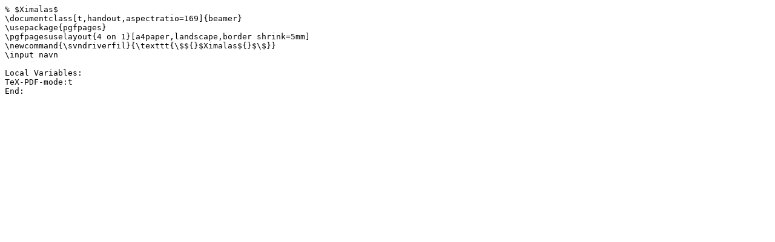

--- FILE ---
content_type: text/plain; charset=utf-8
request_url: https://svnweb.ximalas.info/zfs-foredrag/mal/navn.handout.4on1.169.tex?revision=2&pathrev=2&view=co
body_size: 266
content:
% $Ximalas$
\documentclass[t,handout,aspectratio=169]{beamer}
\usepackage{pgfpages}
\pgfpagesuselayout{4 on 1}[a4paper,landscape,border shrink=5mm]
\newcommand{\svndriverfil}{\texttt{\$${}$Ximalas${}$\$}}
\input navn

Local Variables:
TeX-PDF-mode:t
End:
